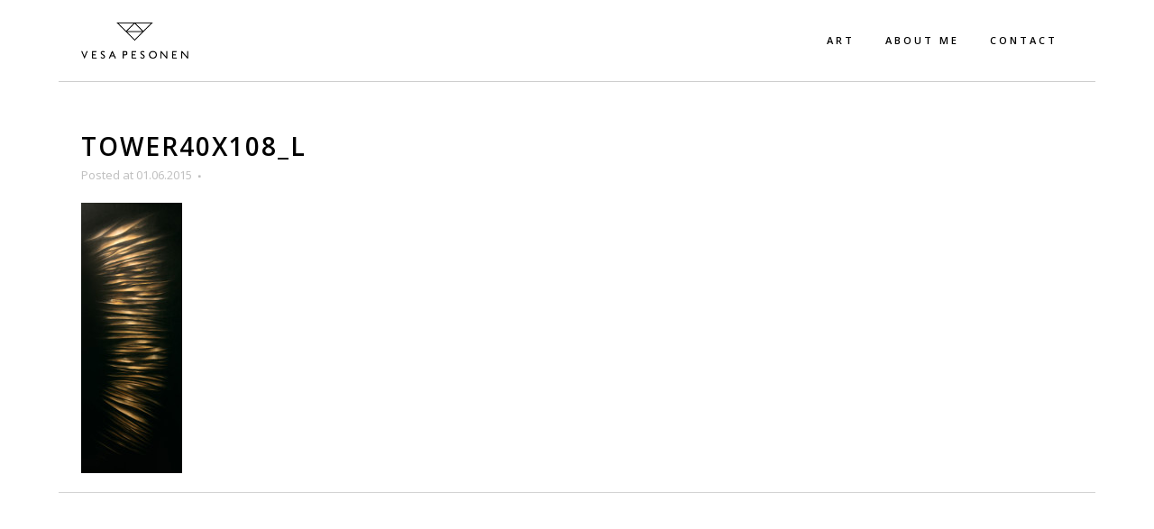

--- FILE ---
content_type: text/html; charset=UTF-8
request_url: http://vesapesonen.fi/tower40x108_l/
body_size: 4874
content:
<!DOCTYPE html>
<html lang="en-US">
<head>
	<meta charset="UTF-8" />
	
	<title>Vesa Pesonen |   Tower40x108_L</title>

	
			
						<meta name="viewport" content="width=device-width,initial-scale=1,user-scalable=no">
		
	<link rel="profile" href="http://gmpg.org/xfn/11" />
	<link rel="pingback" href="http://vesapesonen.fi/xmlrpc.php" />
	<link rel="shortcut icon" type="image/x-icon" href="http://vesapesonen.fi/wp-content/uploads/2015/05/favicon1.ico">
	<link rel="apple-touch-icon" href="http://vesapesonen.fi/wp-content/uploads/2015/05/favicon1.ico"/>
	<!--[if gte IE 9]>
		<style type="text/css">
			.gradient {
				 filter: none;
			}
		</style>
	<![endif]-->

	<link href='//fonts.googleapis.com/css?family=Raleway:100,200,300,400,600,700,800,900,400italic|Open+Sans:100,200,300,400,600,700,800,900,400italic&subset=latin,latin-ext' rel='stylesheet' type='text/css'>
<link rel='dns-prefetch' href='//s0.wp.com' />
<link rel='dns-prefetch' href='//maps.googleapis.com' />
<link rel='dns-prefetch' href='//s.w.org' />
<link rel="alternate" type="application/rss+xml" title="Vesa Pesonen &raquo; Feed" href="http://vesapesonen.fi/feed/" />
<link rel="alternate" type="application/rss+xml" title="Vesa Pesonen &raquo; Comments Feed" href="http://vesapesonen.fi/comments/feed/" />
<link rel="alternate" type="application/rss+xml" title="Vesa Pesonen &raquo; Tower40x108_L Comments Feed" href="http://vesapesonen.fi/feed/?attachment_id=17706" />
		<script type="text/javascript">
			window._wpemojiSettings = {"baseUrl":"https:\/\/s.w.org\/images\/core\/emoji\/11.2.0\/72x72\/","ext":".png","svgUrl":"https:\/\/s.w.org\/images\/core\/emoji\/11.2.0\/svg\/","svgExt":".svg","source":{"concatemoji":"http:\/\/vesapesonen.fi\/wp-includes\/js\/wp-emoji-release.min.js?ver=5.1.19"}};
			!function(e,a,t){var n,r,o,i=a.createElement("canvas"),p=i.getContext&&i.getContext("2d");function s(e,t){var a=String.fromCharCode;p.clearRect(0,0,i.width,i.height),p.fillText(a.apply(this,e),0,0);e=i.toDataURL();return p.clearRect(0,0,i.width,i.height),p.fillText(a.apply(this,t),0,0),e===i.toDataURL()}function c(e){var t=a.createElement("script");t.src=e,t.defer=t.type="text/javascript",a.getElementsByTagName("head")[0].appendChild(t)}for(o=Array("flag","emoji"),t.supports={everything:!0,everythingExceptFlag:!0},r=0;r<o.length;r++)t.supports[o[r]]=function(e){if(!p||!p.fillText)return!1;switch(p.textBaseline="top",p.font="600 32px Arial",e){case"flag":return s([55356,56826,55356,56819],[55356,56826,8203,55356,56819])?!1:!s([55356,57332,56128,56423,56128,56418,56128,56421,56128,56430,56128,56423,56128,56447],[55356,57332,8203,56128,56423,8203,56128,56418,8203,56128,56421,8203,56128,56430,8203,56128,56423,8203,56128,56447]);case"emoji":return!s([55358,56760,9792,65039],[55358,56760,8203,9792,65039])}return!1}(o[r]),t.supports.everything=t.supports.everything&&t.supports[o[r]],"flag"!==o[r]&&(t.supports.everythingExceptFlag=t.supports.everythingExceptFlag&&t.supports[o[r]]);t.supports.everythingExceptFlag=t.supports.everythingExceptFlag&&!t.supports.flag,t.DOMReady=!1,t.readyCallback=function(){t.DOMReady=!0},t.supports.everything||(n=function(){t.readyCallback()},a.addEventListener?(a.addEventListener("DOMContentLoaded",n,!1),e.addEventListener("load",n,!1)):(e.attachEvent("onload",n),a.attachEvent("onreadystatechange",function(){"complete"===a.readyState&&t.readyCallback()})),(n=t.source||{}).concatemoji?c(n.concatemoji):n.wpemoji&&n.twemoji&&(c(n.twemoji),c(n.wpemoji)))}(window,document,window._wpemojiSettings);
		</script>
		<style type="text/css">
img.wp-smiley,
img.emoji {
	display: inline !important;
	border: none !important;
	box-shadow: none !important;
	height: 1em !important;
	width: 1em !important;
	margin: 0 .07em !important;
	vertical-align: -0.1em !important;
	background: none !important;
	padding: 0 !important;
}
</style>
	<link rel='stylesheet' id='wp-block-library-css'  href='http://vesapesonen.fi/wp-includes/css/dist/block-library/style.min.css?ver=5.1.19' type='text/css' media='all' />
<link rel='stylesheet' id='default_style-css'  href='http://vesapesonen.fi/wp-content/themes/bridge/style.css?ver=5.1.19' type='text/css' media='all' />
<link rel='stylesheet' id='qode-font-awesome-css'  href='http://vesapesonen.fi/wp-content/themes/bridge/css/font-awesome/css/font-awesome.min.css?ver=5.1.19' type='text/css' media='all' />
<link rel='stylesheet' id='stylesheet-css'  href='http://vesapesonen.fi/wp-content/themes/bridge/css/stylesheet.min.css?ver=5.1.19' type='text/css' media='all' />
<link rel='stylesheet' id='mac_stylesheet-css'  href='http://vesapesonen.fi/wp-content/themes/bridge/css/mac_stylesheet.css?ver=5.1.19' type='text/css' media='all' />
<link rel='stylesheet' id='webkit-css'  href='http://vesapesonen.fi/wp-content/themes/bridge/css/webkit_stylesheet.css?ver=5.1.19' type='text/css' media='all' />
<link rel='stylesheet' id='style_dynamic-css'  href='http://vesapesonen.fi/wp-content/themes/bridge/css/style_dynamic.css?ver=1676530332' type='text/css' media='all' />
<link rel='stylesheet' id='responsive-css'  href='http://vesapesonen.fi/wp-content/themes/bridge/css/responsive.min.css?ver=5.1.19' type='text/css' media='all' />
<link rel='stylesheet' id='style_dynamic_responsive-css'  href='http://vesapesonen.fi/wp-content/themes/bridge/css/style_dynamic_responsive.css?ver=1676530332' type='text/css' media='all' />
<link rel='stylesheet' id='js_composer_front-css'  href='http://vesapesonen.fi/wp-content/plugins/js_composer/assets/css/js_composer.css?ver=4.4.4' type='text/css' media='all' />
<link rel='stylesheet' id='custom_css-css'  href='http://vesapesonen.fi/wp-content/themes/bridge/css/custom_css.css?ver=1676530332' type='text/css' media='all' />
<link rel='stylesheet' id='jetpack_css-css'  href='http://vesapesonen.fi/wp-content/plugins/jetpack/css/jetpack.css?ver=6.0.4' type='text/css' media='all' />
<script type='text/javascript' src='http://vesapesonen.fi/wp-includes/js/jquery/jquery.js?ver=1.12.4'></script>
<script type='text/javascript' src='http://vesapesonen.fi/wp-includes/js/jquery/jquery-migrate.min.js?ver=1.4.1'></script>
<link rel='https://api.w.org/' href='http://vesapesonen.fi/wp-json/' />
<link rel="EditURI" type="application/rsd+xml" title="RSD" href="http://vesapesonen.fi/xmlrpc.php?rsd" />
<link rel="wlwmanifest" type="application/wlwmanifest+xml" href="http://vesapesonen.fi/wp-includes/wlwmanifest.xml" /> 
<meta name="generator" content="WordPress 5.1.19" />
<link rel='shortlink' href='http://vesapesonen.fi/?p=17706' />
<link rel="alternate" type="application/json+oembed" href="http://vesapesonen.fi/wp-json/oembed/1.0/embed?url=http%3A%2F%2Fvesapesonen.fi%2Ftower40x108_l%2F" />
<link rel="alternate" type="text/xml+oembed" href="http://vesapesonen.fi/wp-json/oembed/1.0/embed?url=http%3A%2F%2Fvesapesonen.fi%2Ftower40x108_l%2F&#038;format=xml" />
<style type='text/css'>img#wpstats{display:none}</style><meta name="generator" content="Powered by Visual Composer - drag and drop page builder for WordPress."/>
<!--[if IE 8]><link rel="stylesheet" type="text/css" href="http://vesapesonen.fi/wp-content/plugins/js_composer/assets/css/vc-ie8.css" media="screen"><![endif]--><noscript><style> .wpb_animate_when_almost_visible { opacity: 1; }</style></noscript>	
</head>

<body class="attachment attachment-template-default single single-attachment postid-17706 attachmentid-17706 attachment-jpeg ajax_fade page_not_loaded boxed  qode-theme-ver-999.9 wpb-js-composer js-comp-ver-4.4.4 vc_responsive">

				<div class="ajax_loader"><div class="ajax_loader_1"><div class="wave"><div class="bounce1"></div><div class="bounce2"></div><div class="bounce3"></div></div></div></div>
					<div class="wrapper">
	<div class="wrapper_inner">
	<!-- Google Analytics start -->
		<!-- Google Analytics end -->

	
<header class=" scroll_header_top_area  stick scrolled_not_transparent with_border with_hover_bg_color page_header">
    <div class="header_inner clearfix">

		<div class="header_top_bottom_holder">
		<div class="header_bottom clearfix" style='' >
		    				<div class="container">
					<div class="container_inner clearfix">
			                					<div class="header_inner_left">
                        													<div class="mobile_menu_button"><span><i class="fa fa-bars"></i></span></div>
												<div class="logo_wrapper">
                            							<div class="q_logo">
								<a href="http://vesapesonen.fi/">
									<img class="normal" src="http://vesapesonen.fi/wp-content/uploads/2015/05/Logo.png" alt="Logo"/>
									<img class="light" src="http://demo.qodeinteractive.com/bridge21/wp-content/uploads/2014/05/logo_white.png" alt="Logo"/>
									<img class="dark" src="http://vesapesonen.fi/wp-content/uploads/2015/05/Logo.png" alt="Logo"/>
									<img class="sticky" src="http://vesapesonen.fi/wp-content/uploads/2015/05/Logo.png" alt="Logo"/>
									<img class="mobile" src="http://vesapesonen.fi/wp-content/uploads/2015/05/Logo.png" alt="Logo"/>
																	</a>
							</div>
                            						</div>
                                                					</div>
                    					                                                							<div class="header_inner_right">
                                <div class="side_menu_button_wrapper right">
																		                                    <div class="side_menu_button">
									
																			

										
										
                                                                                                                    </div>
                                </div>
							</div>
												<nav class="main_menu drop_down right">
						<ul id="menu-topmenu" class=""><li id="nav-menu-item-16595" class="menu-item menu-item-type-post_type menu-item-object-page menu-item-has-children  has_sub narrow"><a href="http://vesapesonen.fi/selection/" class=""><i class="menu_icon fa blank"></i><span>Art</span><span class="plus"></span></a>
<div class="second"><div class="inner"><ul>
	<li id="nav-menu-item-17500" class="menu-item menu-item-type-post_type menu-item-object-page "><a href="http://vesapesonen.fi/all-2/" class=""><i class="menu_icon fa blank"></i><span>All</span><span class="plus"></span></a></li>
	<li id="nav-menu-item-16739" class="menu-item menu-item-type-post_type menu-item-object-page "><a href="http://vesapesonen.fi/home/handmade/" class=""><i class="menu_icon fa blank"></i><span>Paintings</span><span class="plus"></span></a></li>
</ul></div></div>
</li>
<li id="nav-menu-item-16596" class="menu-item menu-item-type-post_type menu-item-object-page  narrow"><a href="http://vesapesonen.fi/about-me/" class=""><i class="menu_icon fa blank"></i><span>About Me</span><span class="plus"></span></a></li>
<li id="nav-menu-item-16598" class="menu-item menu-item-type-post_type menu-item-object-page  narrow"><a href="http://vesapesonen.fi/contact/" class=""><i class="menu_icon fa blank"></i><span>Contact</span><span class="plus"></span></a></li>
</ul>						</nav>
						                        										<nav class="mobile_menu">
                        <ul id="menu-topmenu-1" class=""><li id="mobile-menu-item-16595" class="menu-item menu-item-type-post_type menu-item-object-page menu-item-has-children  has_sub"><a href="http://vesapesonen.fi/selection/" class=""><span>Art</span></a><span class="mobile_arrow"><i class="fa fa-angle-right"></i><i class="fa fa-angle-down"></i></span>
<ul class="sub_menu">
	<li id="mobile-menu-item-17500" class="menu-item menu-item-type-post_type menu-item-object-page "><a href="http://vesapesonen.fi/all-2/" class=""><span>All</span></a><span class="mobile_arrow"><i class="fa fa-angle-right"></i><i class="fa fa-angle-down"></i></span></li>
	<li id="mobile-menu-item-16739" class="menu-item menu-item-type-post_type menu-item-object-page "><a href="http://vesapesonen.fi/home/handmade/" class=""><span>Paintings</span></a><span class="mobile_arrow"><i class="fa fa-angle-right"></i><i class="fa fa-angle-down"></i></span></li>
</ul>
</li>
<li id="mobile-menu-item-16596" class="menu-item menu-item-type-post_type menu-item-object-page "><a href="http://vesapesonen.fi/about-me/" class=""><span>About Me</span></a><span class="mobile_arrow"><i class="fa fa-angle-right"></i><i class="fa fa-angle-down"></i></span></li>
<li id="mobile-menu-item-16598" class="menu-item menu-item-type-post_type menu-item-object-page "><a href="http://vesapesonen.fi/contact/" class=""><span>Contact</span></a><span class="mobile_arrow"><i class="fa fa-angle-right"></i><i class="fa fa-angle-down"></i></span></li>
</ul>					</nav>
								</div>
				</div>
				</div>
	</div>
	</div>

</header>

    		<a id='back_to_top' href='#'>
			<span class="fa-stack">
				<i class="fa fa-arrow-up" style=""></i>
			</span>
		</a>
	    	
    
    
<div class="content ">
							<div class="meta">

					
		<div class="seo_title">Vesa Pesonen |   Tower40x108_L</div>

				
					<span id="qode_page_id">17706</span>
					<div class="body_classes">attachment,attachment-template-default,single,single-attachment,postid-17706,attachmentid-17706,attachment-jpeg,ajax_fade,page_not_loaded,boxed,,qode-theme-ver-999.9,wpb-js-composer js-comp-ver-4.4.4,vc_responsive</div>
				</div>
						<div class="content_inner  ">
																			<div id="spacer" style="margin-top: 30px !important;"> </div>
				<div class="container">
					<div class="container_inner default_template_holder">
				
											<div class="blog_holder blog_single">
								<article id="post-17706" class="post-17706 attachment type-attachment status-inherit hentry">
			<div class="post_content_holder">
								<div class="post_text">
					<div class="post_text_inner">
						<h2>Tower40x108_L</h2>
						<div class="post_info">
							<span class="time">Posted at 01.06.2015</span>
							<span class="dots"><i class="fa fa-square"></i></span>	
						</div>
						<p class="attachment"><a href='http://vesapesonen.fi/wp-content/uploads/2015/06/Tower40x108_L-e1433195715931.jpg'><img width="112" height="300" src="http://vesapesonen.fi/wp-content/uploads/2015/06/Tower40x108_L-112x300.jpg" class="attachment-medium size-medium" alt="" srcset="http://vesapesonen.fi/wp-content/uploads/2015/06/Tower40x108_L-112x300.jpg 112w, http://vesapesonen.fi/wp-content/uploads/2015/06/Tower40x108_L-383x1024.jpg 383w, http://vesapesonen.fi/wp-content/uploads/2015/06/Tower40x108_L-e1433195715931.jpg 450w" sizes="(max-width: 112px) 100vw, 112px" /></a></p>
					</div>
				</div>
			</div>
		
</article>						
										</div>
				</div>
			</div>						
	


		
	</div>
</div>


	<footer >
		<div class="footer_inner clearfix">
				<div class="footer_top_holder">
			<div class="footer_top">
								<div class="container">
					<div class="container_inner">
																	<div class="four_columns clearfix">
								<div class="column1">
									<div class="column_inner">
																			</div>
								</div>
								<div class="column2">
									<div class="column_inner">
																			</div>
								</div>
								<div class="column3">
									<div class="column_inner">
																			</div>
								</div>
								<div class="column4">
									<div class="column_inner">
																			</div>
								</div>
							</div>
															</div>
				</div>
							</div>
					</div>
						</div>
	</footer>
</div>
</div>
<script type='text/javascript' src='https://s0.wp.com/wp-content/js/devicepx-jetpack.js?ver=202552'></script>
<script type='text/javascript'>
/* <![CDATA[ */
var qodeLike = {"ajaxurl":"http:\/\/vesapesonen.fi\/wp-admin\/admin-ajax.php"};
/* ]]> */
</script>
<script type='text/javascript' src='http://vesapesonen.fi/wp-content/themes/bridge/js/qode-like.js?ver=1.0'></script>
<script type='text/javascript' src='http://vesapesonen.fi/wp-content/themes/bridge/js/plugins.js?ver=5.1.19'></script>
<script type='text/javascript' src='http://vesapesonen.fi/wp-content/themes/bridge/js/jquery.carouFredSel-6.2.1.min.js?ver=5.1.19'></script>
<script type='text/javascript' src='http://vesapesonen.fi/wp-content/themes/bridge/js/lemmon-slider.min.js?ver=5.1.19'></script>
<script type='text/javascript' src='http://vesapesonen.fi/wp-content/themes/bridge/js/jquery.fullPage.min.js?ver=5.1.19'></script>
<script type='text/javascript' src='http://vesapesonen.fi/wp-content/themes/bridge/js/jquery.mousewheel.min.js?ver=5.1.19'></script>
<script type='text/javascript' src='http://vesapesonen.fi/wp-content/themes/bridge/js/jquery.touchSwipe.min.js?ver=5.1.19'></script>
<script type='text/javascript' src='http://vesapesonen.fi/wp-content/plugins/js_composer/assets/lib/isotope/dist/isotope.pkgd.min.js?ver=4.4.4'></script>
<script type='text/javascript' src='https://maps.googleapis.com/maps/api/js?sensor=false&#038;ver=5.1.19'></script>
<script type='text/javascript'>
/* <![CDATA[ */
var no_ajax_obj = {"no_ajax_pages":["","http:\/\/vesapesonen.fi\/wp-login.php?action=logout&_wpnonce=0077acbb42"]};
/* ]]> */
</script>
<script type='text/javascript' src='http://vesapesonen.fi/wp-content/themes/bridge/js/default_dynamic.js?ver=1676530332'></script>
<script type='text/javascript' src='http://vesapesonen.fi/wp-content/themes/bridge/js/default.min.js?ver=5.1.19'></script>
<script type='text/javascript' src='http://vesapesonen.fi/wp-content/themes/bridge/js/custom_js.js?ver=1676530332'></script>
<script type='text/javascript' src='http://vesapesonen.fi/wp-includes/js/comment-reply.min.js?ver=5.1.19'></script>
<script type='text/javascript' src='http://vesapesonen.fi/wp-content/themes/bridge/js/ajax.min.js?ver=5.1.19'></script>
<script type='text/javascript' src='http://vesapesonen.fi/wp-content/plugins/js_composer/assets/js/js_composer_front.js?ver=4.4.4'></script>
<script type='text/javascript' src='http://vesapesonen.fi/wp-includes/js/wp-embed.min.js?ver=5.1.19'></script>
<script type='text/javascript' src='https://stats.wp.com/e-202552.js' async='async' defer='defer'></script>
<script type='text/javascript'>
	_stq = window._stq || [];
	_stq.push([ 'view', {v:'ext',j:'1:6.0.4',blog:'94780772',post:'17706',tz:'2',srv:'vesapesonen.fi'} ]);
	_stq.push([ 'clickTrackerInit', '94780772', '17706' ]);
</script>
</body>
</html>	

--- FILE ---
content_type: text/css
request_url: http://vesapesonen.fi/wp-content/themes/bridge/style.css?ver=5.1.19
body_size: 320
content:
/*
Theme Name: Bridge edited for Vesa Pesonen
Theme URI: http://demo.qodeinteractive.com/bridge/
Description: Edited version of the Bridge Theme
Tags: do not update me
Author: Qode Interactive & Jukka Rautanen
Author URI: http://rautanen.info
Version: 999.9
License: GNU General Public License
License URI: licence/GPL.txt

CSS changes can be made in files in the /css/ folder. This is a placeholder file required by WordPress, so do not delete it.

*/
